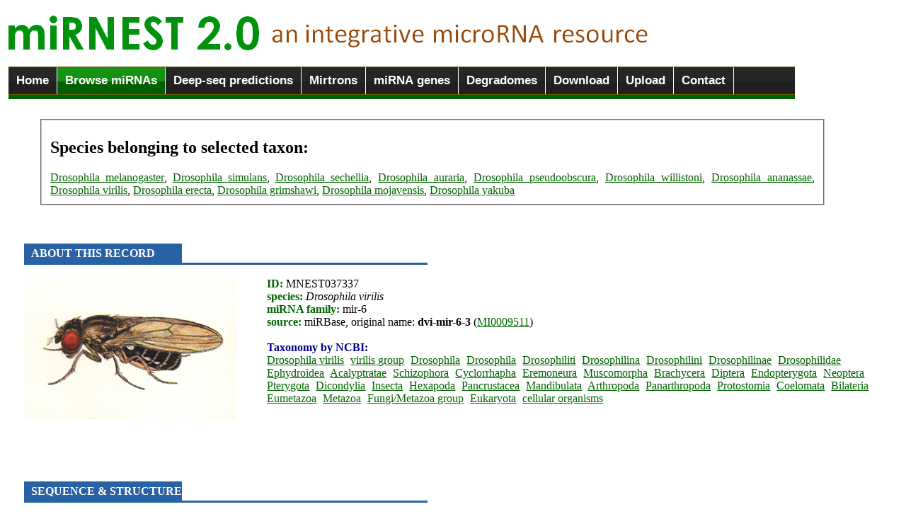

--- FILE ---
content_type: text/html; charset=UTF-8
request_url: http://rhesus.amu.edu.pl/mirnest/copy/details.php?scientific_name=Drosophilini&organism_select=Drosophila_virilis&id=37337
body_size: 3754
content:
<link rel="icon" type="image/png" href="eris.ico">
<script type="text/javascript" src="jquery-1.6.1.min.js"></script>
<img src="logo2.png" alt = "miRNEST 2.0: an integrative microRNA resource" title = "miRNEST 2.0: an integrative microRNA resource" > 
<title>miRNEST 2.0, an integrative microRNA resource :: Browse</title>


<script type="text/javascript" src="ddtabmenufiles/ddtabmenu.js">
/***********************************************
* DD Tab Menu script- � Dynamic Drive DHTML code library (www.dynamicdrive.com)
* This notice MUST stay intact for legal use
* Visit Dynamic Drive at http://www.dynamicdrive.com/ for full source code
***********************************************/
</script>

<!-- CSS for Tab Menu #3 -->
<link rel="stylesheet" type="text/css" href="ddtabmenufiles/solidblocksmenu.css" />

<body>

<fieldset style = "border: none; width: 1111px; margin-left: -0.2cm; margin-top: -0.1cm;">
<div id="ddtabs3" class="solidblockmenu">
<ul>
<li><a href="home.php">Home</a></li>
<li><a href="browse.php" class = "current">Browse miRNAs</a></li>
<li><a href="deep.php">Deep-seq predictions</a></li>
<li><a href="mirtrons.php">Mirtrons</a></li>
<li><a href="mirna_gene_structure.php">miRNA genes</a></li>
<li><a href="degradomes.php">Degradomes</a></li>
<li><a href="downloads.php">Download</a></li>
<li><a href="uploads.php">Upload</a></li>
<li><a href="contact.html">Contact</a></li></ul>
</ul>
</div>
<img src = "line.gif" width = "100%" height = "6">
</fieldset>

<style type="text/css">
a
    {
    text-decoration: underline;
    color: darkgreen;
    }
a:hover
    {
    color: red;
    text-decoration: none;
    }
</style>


<br /><fieldset style = 'width: 1080; margin-left: 1.3cm; text-align: justify;'><h2>Species belonging to selected taxon:</h2><a href = 'browse.php?species=Drosophila melanogaster' title = 'view identified miRNAs'>Drosophila melanogaster</a>, <a href = 'browse.php?species=Drosophila simulans' title = 'view identified miRNAs'>Drosophila simulans</a>, <a href = 'browse.php?species=Drosophila sechellia' title = 'view identified miRNAs'>Drosophila sechellia</a>, <a href = 'browse.php?species=Drosophila auraria' title = 'view identified miRNAs'>Drosophila auraria</a>, <a href = 'browse.php?species=Drosophila pseudoobscura' title = 'view identified miRNAs'>Drosophila pseudoobscura</a>, <a href = 'browse.php?species=Drosophila willistoni' title = 'view identified miRNAs'>Drosophila willistoni</a>, <a href = 'browse.php?species=Drosophila ananassae' title = 'view identified miRNAs'>Drosophila ananassae</a>, <a href = 'browse.php?species=Drosophila virilis' title = 'view identified miRNAs'>Drosophila virilis</a>, <a href = 'browse.php?species=Drosophila erecta' title = 'view identified miRNAs'>Drosophila erecta</a>, <a href = 'browse.php?species=Drosophila grimshawi' title = 'view identified miRNAs'>Drosophila grimshawi</a>, <a href = 'browse.php?species=Drosophila mojavensis' title = 'view identified miRNAs'>Drosophila mojavensis</a>, <a href = 'browse.php?species=Drosophila yakuba' title = 'view identified miRNAs'>Drosophila yakuba</a></fieldset>
<table cellpadding=5>
        <tr bgcolor=black><div style = 'margin-left: 0.7cm;'><br /><br /><br /><img src = blue_gradient.png width = 18% height = 30><img src = blue_gradient.png width = 28% height = 3><font color = darkblue style = 'position: absolute; left: 44; padding-top: 5px; font-weight: bold; color: white'> ABOUT THIS RECORD</b></font><br /><br /><div class=text><img src = ../mirnest/species_images/Drosophila_virilis.jpg height = 200 class = img align = left style = 'padding-right: 40px;'></div><font color = black><b><font color = darkgreen>ID:</font></b> MNEST037337 <br /><b><font color = darkgreen>species:</font></b><i> Drosophila virilis </i><br /><b><font color = darkgreen>miRNA family: </font></b>mir-6<br /><b><font color = darkgreen>source:</font></b> miRBase, original name: <b>dvi-mir-6-3</b> (<a href = http://www.mirbase.org/cgi-bin/mirna_entry.pl?acc=MI0009511 title = 'see this miRNA in miBase'>MI0009511</a>)<br /></font><br /><font color = darkblue><b>Taxonomy by NCBI:</b></font></b> <br /><a href = 'details.php?scientific_name=Drosophila virilis&organism_select=Drosophila_virilis&id=37337' title = 'click to see other species/subspecies/variants belonging to Drosophila virilis' style = 'padding-right: 5px;'>Drosophila virilis</a> <a href = 'details.php?scientific_name=virilis group&organism_select=Drosophila_virilis&id=37337' title = 'click to see other species/subspecies/variants belonging to virilis group' style = 'padding-right: 5px;'>virilis group</a> <a href = 'details.php?scientific_name=Drosophila&organism_select=Drosophila_virilis&id=37337' title = 'click to see other species/subspecies/variants belonging to Drosophila' style = 'padding-right: 5px;'>Drosophila</a> <a href = 'details.php?scientific_name=Drosophila&organism_select=Drosophila_virilis&id=37337' title = 'click to see other species/subspecies/variants belonging to Drosophila' style = 'padding-right: 5px;'>Drosophila</a> <a href = 'details.php?scientific_name=Drosophiliti&organism_select=Drosophila_virilis&id=37337' title = 'click to see other species/subspecies/variants belonging to Drosophiliti' style = 'padding-right: 5px;'>Drosophiliti</a> <a href = 'details.php?scientific_name=Drosophilina&organism_select=Drosophila_virilis&id=37337' title = 'click to see other species/subspecies/variants belonging to Drosophilina' style = 'padding-right: 5px;'>Drosophilina</a> <a href = 'details.php?scientific_name=Drosophilini&organism_select=Drosophila_virilis&id=37337' title = 'click to see other species/subspecies/variants belonging to Drosophilini' style = 'padding-right: 5px;'>Drosophilini</a> <a href = 'details.php?scientific_name=Drosophilinae&organism_select=Drosophila_virilis&id=37337' title = 'click to see other species/subspecies/variants belonging to Drosophilinae' style = 'padding-right: 5px;'>Drosophilinae</a> <a href = 'details.php?scientific_name=Drosophilidae&organism_select=Drosophila_virilis&id=37337' title = 'click to see other species/subspecies/variants belonging to Drosophilidae' style = 'padding-right: 5px;'>Drosophilidae</a> <a href = 'details.php?scientific_name=Ephydroidea&organism_select=Drosophila_virilis&id=37337' title = 'click to see other species/subspecies/variants belonging to Ephydroidea' style = 'padding-right: 5px;'>Ephydroidea</a> <a href = 'details.php?scientific_name=Acalyptratae&organism_select=Drosophila_virilis&id=37337' title = 'click to see other species/subspecies/variants belonging to Acalyptratae' style = 'padding-right: 5px;'>Acalyptratae</a> <a href = 'details.php?scientific_name=Schizophora&organism_select=Drosophila_virilis&id=37337' title = 'click to see other species/subspecies/variants belonging to Schizophora' style = 'padding-right: 5px;'>Schizophora</a> <a href = 'details.php?scientific_name=Cyclorrhapha&organism_select=Drosophila_virilis&id=37337' title = 'click to see other species/subspecies/variants belonging to Cyclorrhapha' style = 'padding-right: 5px;'>Cyclorrhapha</a> <a href = 'details.php?scientific_name=Eremoneura&organism_select=Drosophila_virilis&id=37337' title = 'click to see other species/subspecies/variants belonging to Eremoneura' style = 'padding-right: 5px;'>Eremoneura</a> <a href = 'details.php?scientific_name=Muscomorpha&organism_select=Drosophila_virilis&id=37337' title = 'click to see other species/subspecies/variants belonging to Muscomorpha' style = 'padding-right: 5px;'>Muscomorpha</a> <a href = 'details.php?scientific_name=Brachycera&organism_select=Drosophila_virilis&id=37337' title = 'click to see other species/subspecies/variants belonging to Brachycera' style = 'padding-right: 5px;'>Brachycera</a> <a href = 'details.php?scientific_name=Diptera&organism_select=Drosophila_virilis&id=37337' title = 'click to see other species/subspecies/variants belonging to Diptera' style = 'padding-right: 5px;'>Diptera</a> <a href = 'details.php?scientific_name=Endopterygota&organism_select=Drosophila_virilis&id=37337' title = 'click to see other species/subspecies/variants belonging to Endopterygota' style = 'padding-right: 5px;'>Endopterygota</a> <a href = 'details.php?scientific_name=Neoptera&organism_select=Drosophila_virilis&id=37337' title = 'click to see other species/subspecies/variants belonging to Neoptera' style = 'padding-right: 5px;'>Neoptera</a> <a href = 'details.php?scientific_name=Pterygota&organism_select=Drosophila_virilis&id=37337' title = 'click to see other species/subspecies/variants belonging to Pterygota' style = 'padding-right: 5px;'>Pterygota</a> <a href = 'details.php?scientific_name=Dicondylia&organism_select=Drosophila_virilis&id=37337' title = 'click to see other species/subspecies/variants belonging to Dicondylia' style = 'padding-right: 5px;'>Dicondylia</a> <a href = 'details.php?scientific_name=Insecta&organism_select=Drosophila_virilis&id=37337' title = 'click to see other species/subspecies/variants belonging to Insecta' style = 'padding-right: 5px;'>Insecta</a> <a href = 'details.php?scientific_name=Hexapoda&organism_select=Drosophila_virilis&id=37337' title = 'click to see other species/subspecies/variants belonging to Hexapoda' style = 'padding-right: 5px;'>Hexapoda</a> <a href = 'details.php?scientific_name=Pancrustacea&organism_select=Drosophila_virilis&id=37337' title = 'click to see other species/subspecies/variants belonging to Pancrustacea' style = 'padding-right: 5px;'>Pancrustacea</a> <a href = 'details.php?scientific_name=Mandibulata&organism_select=Drosophila_virilis&id=37337' title = 'click to see other species/subspecies/variants belonging to Mandibulata' style = 'padding-right: 5px;'>Mandibulata</a> <a href = 'details.php?scientific_name=Arthropoda&organism_select=Drosophila_virilis&id=37337' title = 'click to see other species/subspecies/variants belonging to Arthropoda' style = 'padding-right: 5px;'>Arthropoda</a> <a href = 'details.php?scientific_name=Panarthropoda&organism_select=Drosophila_virilis&id=37337' title = 'click to see other species/subspecies/variants belonging to Panarthropoda' style = 'padding-right: 5px;'>Panarthropoda</a> <a href = 'details.php?scientific_name=Protostomia&organism_select=Drosophila_virilis&id=37337' title = 'click to see other species/subspecies/variants belonging to Protostomia' style = 'padding-right: 5px;'>Protostomia</a> <a href = 'details.php?scientific_name=Coelomata&organism_select=Drosophila_virilis&id=37337' title = 'click to see other species/subspecies/variants belonging to Coelomata' style = 'padding-right: 5px;'>Coelomata</a> <a href = 'details.php?scientific_name=Bilateria&organism_select=Drosophila_virilis&id=37337' title = 'click to see other species/subspecies/variants belonging to Bilateria' style = 'padding-right: 5px;'>Bilateria</a> <a href = 'details.php?scientific_name=Eumetazoa&organism_select=Drosophila_virilis&id=37337' title = 'click to see other species/subspecies/variants belonging to Eumetazoa' style = 'padding-right: 5px;'>Eumetazoa</a> <a href = 'details.php?scientific_name=Metazoa&organism_select=Drosophila_virilis&id=37337' title = 'click to see other species/subspecies/variants belonging to Metazoa' style = 'padding-right: 5px;'>Metazoa</a> <a href = 'details.php?scientific_name=Fungi/Metazoa group&organism_select=Drosophila_virilis&id=37337' title = 'click to see other species/subspecies/variants belonging to Fungi/Metazoa group' style = 'padding-right: 5px;'>Fungi/Metazoa group</a> <a href = 'details.php?scientific_name=Eukaryota&organism_select=Drosophila_virilis&id=37337' title = 'click to see other species/subspecies/variants belonging to Eukaryota' style = 'padding-right: 5px;'>Eukaryota</a> <a href = 'details.php?scientific_name=cellular organisms&organism_select=Drosophila_virilis&id=37337' title = 'click to see other species/subspecies/variants belonging to cellular organisms' style = 'padding-right: 5px;'>cellular organisms</a> <br /><br /><br /><br /><br /><br /><br /><img src = blue_gradient.png width = 18% height = 30><img src = blue_gradient.png width = 28% height = 3><font color = darkblue style = 'position: absolute; left: 44; padding-top: 5px; font-weight: bold; color: white'> SEQUENCE & STRUCTURE</b></font><br /><table cellspacing = 20 style = 'margin-left: 0.2cm;'><tr><td><font color = darkgreen><b>miRNA</b><br /> </font> <font color = black>TATCACAGTGGCTGTTCTTTTT</font> <br /><br /><font color = darkgreen><b>miRNA*</b><br /> </font> <font color = black>AGAGAACGTTCGCTGTTGATGTA</font> <br /><br /><font face = times><font color = darkgreen><b>mismatches:</b></font> 2<br /><font color = darkgreen><b>bulges:</b></font> 1</font><br /></td><td><fieldset style = 'border: 1px solid lightgrey;'>
        <applet  code='VARNA.class'
        	codebase='.'
        	archive='VARNA.jar'
			width='150' height='150'>
			<param name='rows'  value='1' />
			<param name='columns' value='1' />
           <param name='sequenceDBN'  value=AAGGAAGAGAACGTTCGCTGTTGATGTAGTCGACCTTTGTACTCTTTATATCACAGTGGCTGTTCTTTTTTGT />
           <param name='structureDBN' value=..(((((((((((..((((((.(((((((...((....)).....)))))))))))))..))))))))))).. (-24.90) />
		       <param name='algorithm' value='naview' />
			<param name='title' value=dG=-24.9 />
 		       <param name='applyBasesStyle1on' value='49-70'/>
		       <param name='basesStyle1' value='label=#ff0000,fill=#ffcccc,outline=#ff4d4d' />
                    <param name='applyBasesStyle2on' value='6-28'/>
		       <param name='basesStyle2' value='label=#0000FF,fill=#F0F8FF,outline=#F0F8FF' />
		</applet>

<a href = structure.php?s1=49&e1=70&s2=6&e2=28&internal=1&species=Drosophila_virilis&id=37337>View larger </a>

</fieldset></td></tr></table><div style = 'margin-left: 0.7cm;'><font color = darkgreen><b>pre-miRNA</b><br /> </font> <font color = black><font face = 'courier new'><SPAN style= 'BACKGROUND-COLOR: lightyellow'>TAAGGA<SPAN style= 'BACKGROUND-COLOR: lightblue'>AGAGAACGTTCGCTGTTGATGTA</span><SPAN style= 'BACKGROUND-COLOR: lightyellow'>GTCGACCTTTGTACTCTTTA<SPAN style= 'BACKGROUND-COLOR: orange'>TATCACAGTGGCTGTTCTTTTT</span><SPAN style= 'BACKGROUND-COLOR: lightyellow'>TGT</font><br /><br /><font color = darkgreen><b>dot-bracket secondary structure</b></font><br /><SPAN style= 'BACKGROUND-COLOR: lightyellow'><font face = 'courier new'>)..(((<SPAN style= 'BACKGROUND-COLOR: lightblue'>((((((((..((((((.((((((</span><SPAN style= 'BACKGROUND-COLOR: lightyellow'>(...((....)).....)))<SPAN style= 'BACKGROUND-COLOR: orange'>))))))))))..))))))))))</span><SPAN style= 'BACKGROUND-COLOR: lightyellow'>)..</font></span><br /><br /><br /><img src = blue_gradient.png width = 18% height = 30><img src = blue_gradient.png width = 28% height = 3><font color = darkblue style = 'position: absolute; left: 44; padding-top: 5px; font-weight: bold; color: white'> SIMILARITIES</b></font><br /><table cellpadding = 25 style = 'margin-left: -0.7cm;'><tr><td><a href = blasts.php?sd=mirbase&nr=37337><b>miRBase</b>  <font color = black>dmo-mir-6-3</font>: <font color = black>4.0E-18</font></a><br /><br /><b>PMRD</b> no hits</a> <br /><br /><b>microPC</b> no hits</a></td><td valign = top><b>UniProt</b> no hits<br /><br /><a href = blasts.php?sd=rfam&nr=37337><b>RFAM </b><font color = black>6mir-6: 8.0E-35</a></font></td><td valign = top></td></tr></table>  <table><tr><td></table><br /><img src = blue_gradient.png width = 18% height = 30><img src = blue_gradient.png width = 28% height = 3><font color = darkblue style = 'position: absolute; left: 44; padding-top: 5px; font-weight: bold; color: white'> MORE</b></font><br /><br />miRNEST target predictions: none <br />non-miRNEST targets: none <br />HuntMi prediction: <b style = 'color: darkgreen;'>true miRNA</b> <br /><a href = more.php?mirna_name=dvi-mir-6-3&mature=TATCACAGTGGCTGTTCTTTTT&sp=Drosophila_virilis><b>additional data</b></a><br /><a href = download_this_record.php?id=37337><b>download this record</b></a><br /><b><br />references</b><br />[<b>1</b>] Clark AG, Eisen MB, Smith DR, Bergman CM, Oliver B, Markow TA, Kaufman TC, Kellis M, Gelbart W, Iyer VN, Pollard DA, Sackton TB, Larracuente AM, Singh ND, Abad JP, Abt DN, Adryan B, Aguade M, Akashi H, Anderson WW, Aquadro CF, Ardell DH, Arguello R, Artie, <i>Nature. 450:203-218(2007).</i>, <b>"Evolution of genes and genomes on the Drosophila phylogeny"</b><a href = http://www.ncbi.nlm.nih.gov/pubmed/17994087><img src = pubmed.png width = 50 title = 'go to PubMed'></a><br /><br /><br /></div><b></font></td></tr></table>
<hr style = "color: green;" />

    <!-- footer begins -->
    <div id="footer">
  Copyright  2011-2015. <a href="http://rhesus.amu.edu.pl/fg" title="Laboratory of Integrative Genomics">Laboratory of Functional Genomics</a> </div><br />

<center>
<!-- stat.4u.pl NiE KaSoWaC -->
 <a target=_top href="http://stat.4u.pl/?mirnest" title="statystyki"><img src="http://adstat.4u.pl/s4u.gif" border="0"></a>
 <script language="javascript" type="text/javascript">
 <!--
 function s4upl() { return "&amp;r=er";}
 //-->
 </script>
 <script language="JavaScript" type="text/javascript" src="http://adstat.4u.pl/s.js?mirnest"></script>
 <script language="JavaScript" type="text/javascript">
 <!--
 s4uext=s4upl();
 document.write('<img src="http://stat.4u.pl/cgi-bin/s.cgi?i=mirnest'+s4uext+'" width=1 height=1>')
 //-->
 </script>
 <noscript><img src="http://stat.4u.pl/cgi-bin/s.cgi?i=mirnest&amp;r=ns" width="1" height="1"></noscript>
 <!-- stat.4u.pl KoNiEc -->

<a href="http://www.licznikinastrone.pl" title="Liczniki"><img src="http://www.licznikinastrone.pl/licz.php?id=mirnest" alt="Liczniki na strone;" border="0"></a>

</center>

<img src = "line.gif" width = "100%" height = "8">

</body>
</html>